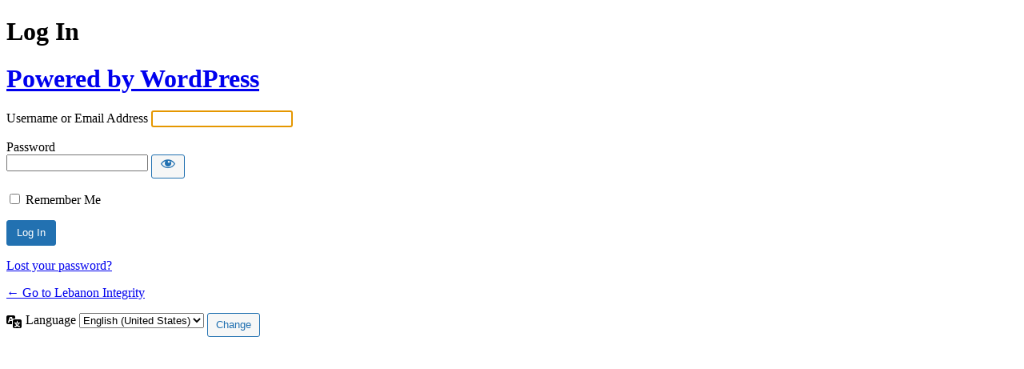

--- FILE ---
content_type: text/html; charset=UTF-8
request_url: https://lebanon-integrity.org/qskh_4yjk/
body_size: 2265
content:
<!DOCTYPE html>
	<html lang="en-US">
	<head>
	<meta http-equiv="Content-Type" content="text/html; charset=UTF-8" />
	<title>Log In &lsaquo; Lebanon Integrity &#8212; WordPress</title>
	<meta name='robots' content='max-image-preview:large, noindex, noarchive' />
<link rel='stylesheet' id='dashicons-css' href='https://lebanon-integrity.org/wp-includes/css/dashicons.min.css?ver=6.9' type='text/css' media='all' />
<link rel='stylesheet' id='buttons-css' href='https://lebanon-integrity.org/wp-includes/css/buttons.min.css?ver=6.9' type='text/css' media='all' />
<link rel='stylesheet' id='forms-css' href='https://lebanon-integrity.org/wp-admin/css/forms.min.css?ver=6.9' type='text/css' media='all' />
<link rel='stylesheet' id='l10n-css' href='https://lebanon-integrity.org/wp-admin/css/l10n.min.css?ver=6.9' type='text/css' media='all' />
<link rel='stylesheet' id='login-css' href='https://lebanon-integrity.org/wp-admin/css/login.min.css?ver=6.9' type='text/css' media='all' />
	<meta name='referrer' content='strict-origin-when-cross-origin' />
		<meta name="viewport" content="width=device-width, initial-scale=1.0" />
	<link rel="icon" href="https://lebanon-integrity.org/wp-content/uploads/2021/07/cropped-oeil_512x512_transp2-32x32.png" sizes="32x32" />
<link rel="icon" href="https://lebanon-integrity.org/wp-content/uploads/2021/07/cropped-oeil_512x512_transp2-192x192.png" sizes="192x192" />
<link rel="apple-touch-icon" href="https://lebanon-integrity.org/wp-content/uploads/2021/07/cropped-oeil_512x512_transp2-180x180.png" />
<meta name="msapplication-TileImage" content="https://lebanon-integrity.org/wp-content/uploads/2021/07/cropped-oeil_512x512_transp2-270x270.png" />
	</head>
	<body class="login no-js login-action-login wp-core-ui  locale-en-us">
	<script type="text/javascript">
/* <![CDATA[ */
document.body.className = document.body.className.replace('no-js','js');
/* ]]> */
</script>

				<h1 class="screen-reader-text">Log In</h1>
			<div id="login">
		<h1 role="presentation" class="wp-login-logo"><a href="https://wordpress.org/">Powered by WordPress</a></h1>
	
		<form name="loginform" id="loginform" action="https://lebanon-integrity.org/qskh_4yjk/" method="post">
			<p>
				<label for="user_login">Username or Email Address</label>
				<input type="text" name="log" id="user_login" class="input" value="" size="20" autocapitalize="off" autocomplete="username" required="required" />
			</p>

			<div class="user-pass-wrap">
				<label for="user_pass">Password</label>
				<div class="wp-pwd">
					<input type="password" name="pwd" id="user_pass" class="input password-input" value="" size="20" autocomplete="current-password" spellcheck="false" required="required" />
					<button type="button" class="button button-secondary wp-hide-pw hide-if-no-js" data-toggle="0" aria-label="Show password">
						<span class="dashicons dashicons-visibility" aria-hidden="true"></span>
					</button>
				</div>
			</div>
						<p class="forgetmenot"><input name="rememberme" type="checkbox" id="rememberme" value="forever"  /> <label for="rememberme">Remember Me</label></p>
			<p class="submit">
				<input type="submit" name="wp-submit" id="wp-submit" class="button button-primary button-large" value="Log In" />
									<input type="hidden" name="redirect_to" value="https://lebanon-integrity.org/wp-admin/" />
									<input type="hidden" name="testcookie" value="1" />
			</p>
		</form>

					<p id="nav">
				<a class="wp-login-lost-password" href="https://lebanon-integrity.org/qskh_4yjk/?action=lostpassword">Lost your password?</a>			</p>
			<script type="text/javascript">
/* <![CDATA[ */
function wp_attempt_focus() {setTimeout( function() {try {d = document.getElementById( "user_login" );d.focus(); d.select();} catch( er ) {}}, 200);}
wp_attempt_focus();
if ( typeof wpOnload === 'function' ) { wpOnload() }
/* ]]> */
</script>
		<p id="backtoblog">
			<a href="https://lebanon-integrity.org/">&larr; Go to Lebanon Integrity</a>		</p>
			</div>
				<div class="language-switcher">
				<form id="language-switcher" method="get">

					<label for="language-switcher-locales">
						<span class="dashicons dashicons-translation" aria-hidden="true"></span>
						<span class="screen-reader-text">
							Language						</span>
					</label>

					<select name="wp_lang" id="language-switcher-locales"><option value="en_US" lang="en" data-installed="1">English (United States)</option>
<option value="fr_FR" lang="fr" data-installed="1">Français</option></select>
					
					
					
						<input type="submit" class="button" value="Change">

					</form>
				</div>
			
	<script type="text/javascript" src="https://lebanon-integrity.org/wp-includes/js/clipboard.min.js?ver=2.0.11" id="clipboard-js"></script>
<script type="text/javascript" src="https://lebanon-integrity.org/wp-includes/js/jquery/jquery.min.js?ver=3.7.1" id="jquery-core-js"></script>
<script type="text/javascript" src="https://lebanon-integrity.org/wp-includes/js/jquery/jquery-migrate.min.js?ver=3.4.1" id="jquery-migrate-js"></script>
<script type="text/javascript" id="zxcvbn-async-js-extra">
/* <![CDATA[ */
var _zxcvbnSettings = {"src":"https://lebanon-integrity.org/wp-includes/js/zxcvbn.min.js"};
//# sourceURL=zxcvbn-async-js-extra
/* ]]> */
</script>
<script type="text/javascript" src="https://lebanon-integrity.org/wp-includes/js/zxcvbn-async.min.js?ver=1.0" id="zxcvbn-async-js"></script>
<script type="text/javascript" src="https://lebanon-integrity.org/wp-includes/js/dist/hooks.min.js?ver=dd5603f07f9220ed27f1" id="wp-hooks-js"></script>
<script type="text/javascript" src="https://lebanon-integrity.org/wp-includes/js/dist/i18n.min.js?ver=c26c3dc7bed366793375" id="wp-i18n-js"></script>
<script type="text/javascript" id="wp-i18n-js-after">
/* <![CDATA[ */
wp.i18n.setLocaleData( { 'text direction\u0004ltr': [ 'ltr' ] } );
//# sourceURL=wp-i18n-js-after
/* ]]> */
</script>
<script type="text/javascript" id="password-strength-meter-js-extra">
/* <![CDATA[ */
var pwsL10n = {"unknown":"Password strength unknown","short":"Very weak","bad":"Weak","good":"Medium","strong":"Strong","mismatch":"Mismatch"};
//# sourceURL=password-strength-meter-js-extra
/* ]]> */
</script>
<script type="text/javascript" src="https://lebanon-integrity.org/wp-admin/js/password-strength-meter.min.js?ver=6.9" id="password-strength-meter-js"></script>
<script type="text/javascript" src="https://lebanon-integrity.org/wp-includes/js/underscore.min.js?ver=1.13.7" id="underscore-js"></script>
<script type="text/javascript" id="wp-util-js-extra">
/* <![CDATA[ */
var _wpUtilSettings = {"ajax":{"url":"/wp-admin/admin-ajax.php"}};
//# sourceURL=wp-util-js-extra
/* ]]> */
</script>
<script type="text/javascript" src="https://lebanon-integrity.org/wp-includes/js/wp-util.min.js?ver=6.9" id="wp-util-js"></script>
<script type="text/javascript" src="https://lebanon-integrity.org/wp-includes/js/dist/dom-ready.min.js?ver=f77871ff7694fffea381" id="wp-dom-ready-js"></script>
<script type="text/javascript" src="https://lebanon-integrity.org/wp-includes/js/dist/a11y.min.js?ver=cb460b4676c94bd228ed" id="wp-a11y-js"></script>
<script type="text/javascript" id="user-profile-js-extra">
/* <![CDATA[ */
var userProfileL10n = {"user_id":"0","nonce":"673b835721"};
//# sourceURL=user-profile-js-extra
/* ]]> */
</script>
<script type="text/javascript" src="https://lebanon-integrity.org/wp-admin/js/user-profile.min.js?ver=6.9" id="user-profile-js"></script>
	</body>
	</html>
	